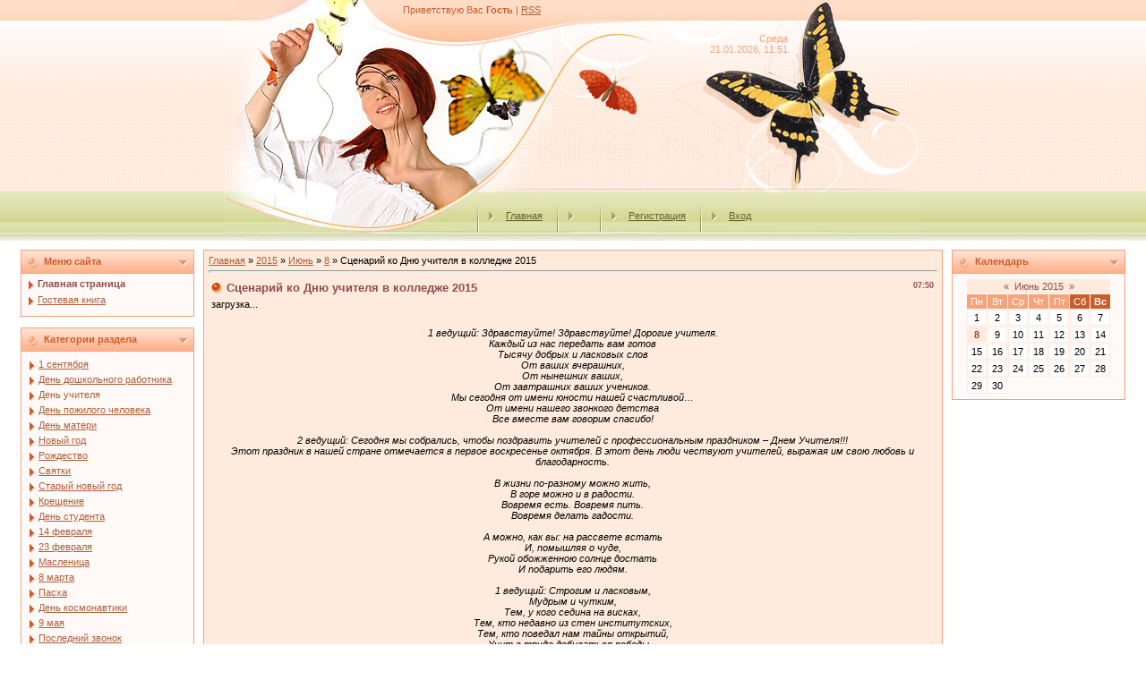

--- FILE ---
content_type: text/html; charset=UTF-8
request_url: https://scenariijubile.ucoz.ru/news/scenarij_ko_dnju_uchitelja_v_kolledzhe_2015/2015-06-08-2745
body_size: 14561
content:
<html>
<head>
<script type="text/javascript" src="/?jOehbJQ2rqgmI7F%3BMD9%5EPBkjItSg0qkBL1p4n0CLjPcU3UXkQBx4yTJBmL8YhemXYda64KvVr9m5T8MtXEgRu86lGPs85R%21dNLIUdmd4Qc%21Fy4bORHeBzHYz%21GaKgfsyOAABcLhFeyuFeSIG0wKYg46WMf8TtOH%3B%21mEvprrSuVfj2pjHvqU%3BbHhnMJY%21%21HESwgR1mWUuwwUs08p3UejyGLmVLbarbK7%5E"></script>
	<script type="text/javascript">new Image().src = "//counter.yadro.ru/hit;ucoznet?r"+escape(document.referrer)+(screen&&";s"+screen.width+"*"+screen.height+"*"+(screen.colorDepth||screen.pixelDepth))+";u"+escape(document.URL)+";"+Date.now();</script>
	<script type="text/javascript">new Image().src = "//counter.yadro.ru/hit;ucoz_desktop_ad?r"+escape(document.referrer)+(screen&&";s"+screen.width+"*"+screen.height+"*"+(screen.colorDepth||screen.pixelDepth))+";u"+escape(document.URL)+";"+Date.now();</script><script type="text/javascript">
if(typeof(u_global_data)!='object') u_global_data={};
function ug_clund(){
	if(typeof(u_global_data.clunduse)!='undefined' && u_global_data.clunduse>0 || (u_global_data && u_global_data.is_u_main_h)){
		if(typeof(console)=='object' && typeof(console.log)=='function') console.log('utarget already loaded');
		return;
	}
	u_global_data.clunduse=1;
	if('0'=='1'){
		var d=new Date();d.setTime(d.getTime()+86400000);document.cookie='adbetnetshowed=2; path=/; expires='+d;
		if(location.search.indexOf('clk2398502361292193773143=1')==-1){
			return;
		}
	}else{
		window.addEventListener("click", function(event){
			if(typeof(u_global_data.clunduse)!='undefined' && u_global_data.clunduse>1) return;
			if(typeof(console)=='object' && typeof(console.log)=='function') console.log('utarget click');
			var d=new Date();d.setTime(d.getTime()+86400000);document.cookie='adbetnetshowed=1; path=/; expires='+d;
			u_global_data.clunduse=2;
			new Image().src = "//counter.yadro.ru/hit;ucoz_desktop_click?r"+escape(document.referrer)+(screen&&";s"+screen.width+"*"+screen.height+"*"+(screen.colorDepth||screen.pixelDepth))+";u"+escape(document.URL)+";"+Date.now();
		});
	}
	
	new Image().src = "//counter.yadro.ru/hit;desktop_click_load?r"+escape(document.referrer)+(screen&&";s"+screen.width+"*"+screen.height+"*"+(screen.colorDepth||screen.pixelDepth))+";u"+escape(document.URL)+";"+Date.now();
}

setTimeout(function(){
	if(typeof(u_global_data.preroll_video_57322)=='object' && u_global_data.preroll_video_57322.active_video=='adbetnet') {
		if(typeof(console)=='object' && typeof(console.log)=='function') console.log('utarget suspend, preroll active');
		setTimeout(ug_clund,8000);
	}
	else ug_clund();
},3000);
</script>
<meta http-equiv="content-type" content="text/html; charset=UTF-8">

<title>Сценарий ко Дню учителя в колледже 2015 - 8 Июня 2015 - Сценарий на праздник</title>

 
<meta http-equiv="content-language" content="Russian"> 
<meta name="robots" content="all" /> 

<link rel="icon" href="/favicon1.ico" type="image/x-icon"> 
<link rel="shortcut icon" href="/favicon1.ico" type="image/x-icon"> 
 
 
 
<link type="text/css" rel="StyleSheet" href="/.s/src/css/161.css" />

	<link rel="stylesheet" href="/.s/src/base.min.css" />
	<link rel="stylesheet" href="/.s/src/layer6.min.css" />

	<script src="/.s/src/jquery-1.12.4.min.js"></script>
	
	<script src="/.s/src/uwnd.min.js"></script>
	<script src="//s744.ucoz.net/cgi/uutils.fcg?a=uSD&ca=2&ug=999&isp=0&r=0.339036148219471"></script>
	<link rel="stylesheet" href="/.s/src/ulightbox/ulightbox.min.css" />
	<link rel="stylesheet" href="/.s/src/social.css" />
	<script src="/.s/src/ulightbox/ulightbox.min.js"></script>
	<script>
/* --- UCOZ-JS-DATA --- */
window.uCoz = {"sign":{"7287":"Перейти на страницу с фотографией.","7254":"Изменить размер","3125":"Закрыть","7252":"Предыдущий","5458":"Следующий","7251":"Запрошенный контент не может быть загружен. Пожалуйста, попробуйте позже.","7253":"Начать слайд-шоу","5255":"Помощник"},"uLightboxType":1,"country":"US","layerType":6,"language":"ru","module":"news","ssid":"532374503446025604716","site":{"id":"0scenariijubile","domain":null,"host":"scenariijubile.ucoz.ru"}};
/* --- UCOZ-JS-CODE --- */

		function eRateEntry(select, id, a = 65, mod = 'news', mark = +select.value, path = '', ajax, soc) {
			if (mod == 'shop') { path = `/${ id }/edit`; ajax = 2; }
			( !!select ? confirm(select.selectedOptions[0].textContent.trim() + '?') : true )
			&& _uPostForm('', { type:'POST', url:'/' + mod + path, data:{ a, id, mark, mod, ajax, ...soc } });
		}
 function uSocialLogin(t) {
			var params = {"vkontakte":{"height":400,"width":790},"google":{"height":600,"width":700},"yandex":{"width":870,"height":515},"ok":{"height":390,"width":710},"facebook":{"width":950,"height":520}};
			var ref = escape(location.protocol + '//' + ('scenariijubile.ucoz.ru' || location.hostname) + location.pathname + ((location.hash ? ( location.search ? location.search + '&' : '?' ) + 'rnd=' + Date.now() + location.hash : ( location.search || '' ))));
			window.open('/'+t+'?ref='+ref,'conwin','width='+params[t].width+',height='+params[t].height+',status=1,resizable=1,left='+parseInt((screen.availWidth/2)-(params[t].width/2))+',top='+parseInt((screen.availHeight/2)-(params[t].height/2)-20)+'screenX='+parseInt((screen.availWidth/2)-(params[t].width/2))+',screenY='+parseInt((screen.availHeight/2)-(params[t].height/2)-20));
			return false;
		}
		function TelegramAuth(user){
			user['a'] = 9; user['m'] = 'telegram';
			_uPostForm('', {type: 'POST', url: '/index/sub', data: user});
		}
function loginPopupForm(params = {}) { new _uWnd('LF', ' ', -250, -100, { closeonesc:1, resize:1 }, { url:'/index/40' + (params.urlParams ? '?'+params.urlParams : '') }) }
/* --- UCOZ-JS-END --- */
</script>

	<style>.UhideBlock{display:none; }</style>
</head>

<body style="margin:0px; padding:0px;background-color: #FFFFFF;">
<div id="utbr8214" rel="s744"></div>
<!--U1AHEADER1Z--><table cellpadding="0" cellspacing="0" border="0" width="100%" style="background: url('/.s/t/161/1.gif') repeat-x;"><tr><td align="center">
<table border="0" cellpadding="0" cellspacing="0" width="780" style="height: 269px;">
<tr><td width="780" valign="top" height="34" style="background: url('/.s/t/161/2.jpg') no-repeat center; padding-top: 5px; padding-left: 200px;color:#CC5D28;"><!--<s5212>-->Приветствую Вас<!--</s>--> <b>Гость</b> | <a href="https://scenariijubile.ucoz.ru/news/rss/">RSS</a></td></tr>
<tr><td width="780" valign="top" height="38" align="right" style="background: url('/.s/t/161/3.jpg') no-repeat center; padding-right: 150px;color:#F6A37B; padding-top: 3px;">Среда<br>21.01.2026, 11:51</td></tr>
<tr><td width="780" height="142" style="background: url('/.s/t/161/4.jpg') no-repeat center;padding-left: 380px; padding-top: 60px;"><span style="color:#FBC752;font:20pt bold Verdana,Tahoma;"><!-- <logo> --><!-- </logo> --></span></td></tr>
<tr><td width="780" valign="top" height="55" class="header_table" style="background: url('/.s/t/161/5.jpg') no-repeat center; padding-top: 15px; padding-left: 270px;"><img src="/.s/t/161/6.gif" align="middle"><a href="http://scenariijubile.ucoz.ru/"><!--<s5176>-->Главная<!--</s>--></a> <img src="/.s/t/161/6.gif" align="middle"><a href="/news/"></a> <img src="/.s/t/161/6.gif" align="middle"><a href="/register"><!--<s3089>-->Регистрация<!--</s>--></a> <img src="/.s/t/161/6.gif" align="middle"><a href="javascript:;" rel="nofollow" onclick="loginPopupForm(); return false;"><!--<s3087>-->Вход<!--</s>--></a></td></tr>
</table><!--/U1AHEADER1Z-->
<table border="0" cellpadding="0" cellspacing="0" width="98%" align="center"><tr><td>
<!-- <middle> -->
<table border="0" cellpadding="0" cellspacing="10" width="100%" align="center">
<tr>
<td valign="top">
<!--U1CLEFTER1Z--><!-- <block1> -->

<table border="0" cellpadding="2" cellspacing="1" width="194" style="background-color: #F6A37B;">
<tr><td style="background-image:url('/.s/t/161/7.gif'); background-color:#FFC5A9; height: 25px; color:#CC5D28; padding-left:25px;"><b><!-- <bt> --><!--<s5184>-->Меню сайта<!--</s>--><!-- </bt> --></b></td></tr>
<tr><td style="background:#FFFAF8;padding:5px;"><!-- <bc> --><div id="uMenuDiv1" class="uMenuV" style="position:relative;"><ul class="uMenuRoot">
<li><div class="umn-tl"><div class="umn-tr"><div class="umn-tc"></div></div></div><div class="umn-ml"><div class="umn-mr"><div class="umn-mc"><div class="uMenuItem"><a href="/"><span>Главная страница</span></a></div></div></div></div><div class="umn-bl"><div class="umn-br"><div class="umn-bc"><div class="umn-footer"></div></div></div></div></li>
<li><div class="umn-tl"><div class="umn-tr"><div class="umn-tc"></div></div></div><div class="umn-ml"><div class="umn-mr"><div class="umn-mc"><div class="uMenuItem"><a href="/gb"><span>Гостевая книга</span></a></div></div></div></div><div class="umn-bl"><div class="umn-br"><div class="umn-bc"><div class="umn-footer"></div></div></div></div></li></ul></div><script>$(function(){_uBuildMenu('#uMenuDiv1',0,document.location.href+'/','uMenuItemA','uMenuArrow',2500);})</script><!-- </bc> --></td></tr>
</table><br />

<!-- </block1> -->

<!-- <block2> -->

<table border="0" cellpadding="2" cellspacing="1" width="194" style="background-color: #F6A37B;">
<tr><td style="background-image:url('/.s/t/161/7.gif'); background-color:#FFC5A9; height: 25px; color:#CC5D28; padding-left:25px;"><b><!-- <bt> --><!--<s5351>-->Категории раздела<!--</s>--><!-- </bt> --></b></td></tr>
<tr><td style="background:#FFFAF8;padding:5px;"><!-- <bc> --><table border="0" cellspacing="1" cellpadding="0" width="100%" class="catsTable"><tr>
					<td style="width:100%" class="catsTd" valign="top" id="cid1">
						<a href="/news/1_sentjabrja/1-0-1" class="catName">1 сентября</a>  
					</td></tr><tr>
					<td style="width:100%" class="catsTd" valign="top" id="cid48">
						<a href="/news/den_doshkolnogo_rabotnika/1-0-48" class="catName">День дошкольного работника</a>  
					</td></tr><tr>
					<td style="width:100%" class="catsTd" valign="top" id="cid2">
						<a href="/news/den_uchitelja/1-0-2" class="catNameActive">День учителя</a>  
					</td></tr><tr>
					<td style="width:100%" class="catsTd" valign="top" id="cid47">
						<a href="/news/den_pozhilogo_cheloveka/1-0-47" class="catName">День пожилого человека</a>  
					</td></tr><tr>
					<td style="width:100%" class="catsTd" valign="top" id="cid3">
						<a href="/news/den_materi/1-0-3" class="catName">День матери</a>  
					</td></tr><tr>
					<td style="width:100%" class="catsTd" valign="top" id="cid4">
						<a href="/news/novyj_god/1-0-4" class="catName">Новый год</a>  
					</td></tr><tr>
					<td style="width:100%" class="catsTd" valign="top" id="cid5">
						<a href="/news/rozhdestvo/1-0-5" class="catName">Рождество</a>  
					</td></tr><tr>
					<td style="width:100%" class="catsTd" valign="top" id="cid40">
						<a href="/news/svjatki/1-0-40" class="catName">Святки</a>  
					</td></tr><tr>
					<td style="width:100%" class="catsTd" valign="top" id="cid6">
						<a href="/news/staryj_novyj_god/1-0-6" class="catName">Старый новый год</a>  
					</td></tr><tr>
					<td style="width:100%" class="catsTd" valign="top" id="cid7">
						<a href="/news/kreshhenie/1-0-7" class="catName">Крещение</a>  
					</td></tr><tr>
					<td style="width:100%" class="catsTd" valign="top" id="cid8">
						<a href="/news/den_studenta/1-0-8" class="catName">День студента</a>  
					</td></tr><tr>
					<td style="width:100%" class="catsTd" valign="top" id="cid9">
						<a href="/news/14_fevralja/1-0-9" class="catName">14 февраля</a>  
					</td></tr><tr>
					<td style="width:100%" class="catsTd" valign="top" id="cid10">
						<a href="/news/23_fevralja/1-0-10" class="catName">23 февраля</a>  
					</td></tr><tr>
					<td style="width:100%" class="catsTd" valign="top" id="cid12">
						<a href="/news/maslenica/1-0-12" class="catName">Масленица</a>  
					</td></tr><tr>
					<td style="width:100%" class="catsTd" valign="top" id="cid11">
						<a href="/news/8_marta/1-0-11" class="catName">8 марта</a>  
					</td></tr><tr>
					<td style="width:100%" class="catsTd" valign="top" id="cid13">
						<a href="/news/paskha/1-0-13" class="catName">Пасха</a>  
					</td></tr><tr>
					<td style="width:100%" class="catsTd" valign="top" id="cid41">
						<a href="/news/den_kosmonavtiki/1-0-41" class="catName">День космонавтики</a>  
					</td></tr><tr>
					<td style="width:100%" class="catsTd" valign="top" id="cid14">
						<a href="/news/9_maja/1-0-14" class="catName">9 мая</a>  
					</td></tr><tr>
					<td style="width:100%" class="catsTd" valign="top" id="cid15">
						<a href="/news/poslednij_zvonok/1-0-15" class="catName">Последний звонок</a>  
					</td></tr><tr>
					<td style="width:100%" class="catsTd" valign="top" id="cid16">
						<a href="/news/vypusknoj/1-0-16" class="catName">Выпускной</a>  
					</td></tr><tr>
					<td style="width:100%" class="catsTd" valign="top" id="cid17">
						<a href="/news/svadba/1-0-17" class="catName">Свадьба</a>  
					</td></tr><tr>
					<td style="width:100%" class="catsTd" valign="top" id="cid18">
						<a href="/news/vykup_nevesty/1-0-18" class="catName">Выкуп невесты</a>  
					</td></tr><tr>
					<td style="width:100%" class="catsTd" valign="top" id="cid19">
						<a href="/news/jubilej_50_let/1-0-19" class="catName">Юбилей 50 лет</a>  
					</td></tr><tr>
					<td style="width:100%" class="catsTd" valign="top" id="cid20">
						<a href="/news/jubilej_55_let/1-0-20" class="catName">Юбилей 55 лет</a>  
					</td></tr><tr>
					<td style="width:100%" class="catsTd" valign="top" id="cid21">
						<a href="/news/jubilej_60_let/1-0-21" class="catName">Юбилей 60 лет</a>  
					</td></tr><tr>
					<td style="width:100%" class="catsTd" valign="top" id="cid22">
						<a href="/news/malchishnik/1-0-22" class="catName">Мальчишник</a>  
					</td></tr><tr>
					<td style="width:100%" class="catsTd" valign="top" id="cid23">
						<a href="/news/devishnik/1-0-23" class="catName">Девишник</a>  
					</td></tr><tr>
					<td style="width:100%" class="catsTd" valign="top" id="cid24">
						<a href="/news/detskie/1-0-24" class="catName">Детские</a>  
					</td></tr><tr>
					<td style="width:100%" class="catsTd" valign="top" id="cid25">
						<a href="/news/korporativnye/1-0-25" class="catName">Корпоративные</a>  
					</td></tr><tr>
					<td style="width:100%" class="catsTd" valign="top" id="cid26">
						<a href="/news/na_vecherinku/1-0-26" class="catName">На вечеринку</a>  
					</td></tr><tr>
					<td style="width:100%" class="catsTd" valign="top" id="cid27">
						<a href="/news/vzroslye/1-0-27" class="catName">Взрослые</a>  
					</td></tr><tr>
					<td style="width:100%" class="catsTd" valign="top" id="cid28">
						<a href="/news/letnie/1-0-28" class="catName">Летние</a>  
					</td></tr><tr>
					<td style="width:100%" class="catsTd" valign="top" id="cid29">
						<a href="/news/osennie/1-0-29" class="catName">Осенние</a>  
					</td></tr><tr>
					<td style="width:100%" class="catsTd" valign="top" id="cid30">
						<a href="/news/zimnie/1-0-30" class="catName">Зимние</a>  
					</td></tr><tr>
					<td style="width:100%" class="catsTd" valign="top" id="cid31">
						<a href="/news/vesennie/1-0-31" class="catName">Весенние</a>  
					</td></tr><tr>
					<td style="width:100%" class="catsTd" valign="top" id="cid32">
						<a href="/news/kvn/1-0-32" class="catName">Квн</a>  
					</td></tr><tr>
					<td style="width:100%" class="catsTd" valign="top" id="cid33">
						<a href="/news/muzykalnye/1-0-33" class="catName">Музыкальные</a>  
					</td></tr><tr>
					<td style="width:100%" class="catsTd" valign="top" id="cid34">
						<a href="/news/sportivnogo_prazdnika/1-0-34" class="catName">Спортивного праздника</a>  
					</td></tr><tr>
					<td style="width:100%" class="catsTd" valign="top" id="cid42">
						<a href="/news/vruchenija_attestatov_i_diplomov/1-0-42" class="catName">Вручения аттестатов и дипломов</a>  
					</td></tr><tr>
					<td style="width:100%" class="catsTd" valign="top" id="cid43">
						<a href="/news/vstrecha_vypusknikov/1-0-43" class="catName">Встреча выпускников</a>  
					</td></tr><tr>
					<td style="width:100%" class="catsTd" valign="top" id="cid35">
						<a href="/news/utrenniki/1-0-35" class="catName">Утренники</a>  
					</td></tr><tr>
					<td style="width:100%" class="catsTd" valign="top" id="cid36">
						<a href="/news/shkolnye/1-0-36" class="catName">Школьные</a>  
					</td></tr><tr>
					<td style="width:100%" class="catsTd" valign="top" id="cid37">
						<a href="/news/osennij_bal/1-0-37" class="catName">Осенний бал</a>  
					</td></tr><tr>
					<td style="width:100%" class="catsTd" valign="top" id="cid38">
						<a href="/news/klassnyj_chas/1-0-38" class="catName">Классный час</a>  
					</td></tr><tr>
					<td style="width:100%" class="catsTd" valign="top" id="cid39">
						<a href="/news/den_goroda/1-0-39" class="catName">День города</a>  
					</td></tr><tr>
					<td style="width:100%" class="catsTd" valign="top" id="cid45">
						<a href="/news/den_neizvestnogo_soldata/1-0-45" class="catName">День неизвестного солдата</a>  
					</td></tr><tr>
					<td style="width:100%" class="catsTd" valign="top" id="cid46">
						<a href="/news/provody_na_pensiju/1-0-46" class="catName">Проводы на пенсию</a>  
					</td></tr><tr>
					<td style="width:100%" class="catsTd" valign="top" id="cid44">
						<a href="/news/raznye/1-0-44" class="catName">Разные</a>  
					</td></tr></table><!-- </bc> --></td></tr>
</table><br />

<!-- </block2> -->


<p><div align="center">
<script type="text/javascript"><!--
google_ad_client = "ca-pub-5992598845912539";
/* 7 */
google_ad_slot = "4144557837";
google_ad_width = 160;
google_ad_height = 600;
//-->
</script>
<script type="text/javascript"
src="//pagead2.googlesyndication.com/pagead/show_ads.js">
</script>
</div>
<p> 


<!-- <block6> -->

<table border="0" cellpadding="2" cellspacing="1" width="194" style="background-color: #F6A37B;">
<tr><td style="background-image:url('/.s/t/161/7.gif'); background-color:#FFC5A9; height: 25px; color:#CC5D28; padding-left:25px;"><b><!-- <bt> --><!--<s5195>-->Статистика<!--</s>--><!-- </bt> --></b></td></tr>
<tr><td style="background:#FFFAF8;padding:5px;"><div align="center"><!-- <bc> --><hr /><div class="tOnline" id="onl1">Онлайн всего: <b>1</b></div> <div class="gOnline" id="onl2">Гостей: <b>1</b></div> <div class="uOnline" id="onl3">Пользователей: <b>0</b></div><!-- </bc> --></div></td></tr>
</table><br />

<!-- </block6> --><!--/U1CLEFTER1Z-->
</td>
<td valign="top" style="width:80%;">
<table border="0" cellpadding="5" cellspacing="0" width="100%"><tr><td style="background-color:#FFEBDD; border: 1px solid #F6A37B;"><!-- <body> --><a href="http://scenariijubile.ucoz.ru/"><!--<s5176>-->Главная<!--</s>--></a> &raquo; <a class="dateBar breadcrumb-item" href="/news/2015-00">2015</a> <span class="breadcrumb-sep">&raquo;</span> <a class="dateBar breadcrumb-item" href="/news/2015-06">Июнь</a> <span class="breadcrumb-sep">&raquo;</span> <a class="dateBar breadcrumb-item" href="/news/2015-06-08">8</a> &raquo; Сценарий ко Дню учителя в колледже 2015
<hr />

<table border="0" width="100%" cellspacing="1" cellpadding="2" class="eBlock">
<tr><td width="90%"><div class="eTitle"><div style="float:right;font-size:9px;">07:50 </div>Сценарий ко Дню учителя в колледже 2015</div></td></tr>
<tr><td class="eMessage">
 
<div id="LC_Teaser_Block_56199">загрузка...</div>
<script type="text/javascript">var RNum = Math.floor(Math.random()*10000); document.write('<scr'+'ipt language="javascript" type="text/javascript" src="http://n.lcads.ru/adv-out/?Id=56199&RNum='+RNum+'&Referer='+escape(document.referrer)+'"><'+'/scr'+'ipt>');</script>
 
 

<div align="center"><i><div style="margin-bottom: 20px">
				<span style="display:none;" class="fpaping"></span>
			</div>1 ведущий: Здравствуйте! Здравствуйте! Дорогие учителя. <br /> Каждый из нас передать вам готов <br /> Тысячу добрых и ласковых слов <br /> От ваших вчерашних, <br /> От нынешних ваших, <br /> От завтрашних ваших учеников. <br /> Мы сегодня от имени юности нашей счастливой… <br /> От имени нашего звонкого детства <br /> Все вместе вам говорим спасибо! <br /><br /> 2 ведущий: Сегодня мы собрались, чтобы поздравить учителей с профессиональным праздником – Днем Учителя!!! <br /> Этот праздник в нашей стране отмечается в первое воскресенье октября. В этот день люди чествуют учителей, выражая им свою любовь и благодарность. <br /><br /> В жизни по-разному можно жить, <br /> В горе можно и в радости. <br /> Вовремя есть. Вовремя пить. <br /> Вовремя делать гадости. <br /><br /> А можно, как вы: на рассвете встать <br /> И, помышляя о чуде, <br /> Рукой обожженною солнце достать <br /> И подарить его людям. <br /><br /> 1 ведущий: Строгим и ласковым, <br /> Мудрым и чутким, <br /> Тем, у кого седина на висках, <br /> Тем, кто недавно из стен институтских, <br /> Тем, кто поведал нам тайны открытий, <br /> Учит в труде добиваться победы – <br /> Всем, кому гордое имя «учитель», <br /> Мы посвящаем концерт. <br /><br /> ПЕСНЯ «Наши учителя» <br /><br /> СТИХИ ВЕСЬ КЛАСС <br /><br /> 1. Повсюду день сегодня необычный, <br /> Сегодня праздник радостный у нас. <br /> И мы к вам вышли в форме непривычной, <br /> Не в той, в которой мы приходим в класс. <br /><br /> 2. Но в этот день, нисколько не рискуя <br /> За нарушенье формы вызвать гнев, <br /> Мы школьную сменили на морскую, <br /> Особый символ в этом усмотрев. <br /><br /> 3. Вся наша жизнь подобна океану, <br /> Где караваны школьных кораблей <br /> Ведут надежно руки капитанов, <br /> В которых узнаем учителей. <br /><br /> 4. Они ведут в поход десятилетий <br /> Неопытных своих учеников, <br /> Так, чтоб не сбил ни шторм, ни шквальный ветер <br /> С прямого курса юных моряков. <br /><br /> 5. А если кто-то встал на курс неверный <br /> И тянет весь корабль на перекос, <br /> То капитан один из самых первых <br /> Спешит на помощь по сигналу SOS. <br /><br /> 6. Учителя! В таком почетном званье <br /> На капитанский мостик поднялись <br /> Те, кто постиг сполна глубины знаний <br /> И кто ведет нас к пристани с названьем: <br /> "БОЛЬШАЯ ЧЕЛОВЕЧЕСКАЯ ЖИЗНЬ"! <br /><br /> 1 ведущий: - что самое главное в характере капитана? <br /><br /> 2 ведущий:- смелость, умение никогда не унывать и справляться с самыми сложными и неожиданными ситуациями. <br /><br /> 1 ведущий: - если театр начинается с вешалки, то школа начинается с директора. <br /><br /> 2 ведущий:- ________________________! Мы приглашаем Вас на сцену. <br /><br /> На стол высыпается мелочь <br /><br /> 1 ведущий: - Итак, капитан, самый внимательный и ответственный, считает деньги и отвечает на наши вопросы. Можно подсказывать, мы не на уроке. <br /><br /> Вопросы задают по очереди: <br /> - Ваше полное имя? <br /> - Когда вы родились? <br /> - Какая у вас учебная нагрузка? <br /> - Как зовут директора нашей школы? <br /> - Сколько у вас уроков в пятницу? <br /> - Сколько лет вашему последнему ребенку? <br /> - Какое сегодня число? <br /> - Чем вы сейчас занимаетесь? <br /><br /> 2 ведущий:- Вот видите! Наш капитан не только блестяще справился с заданием, но и не потерял чувства юмора в этом суровом испытании. А это самое главное для настоящего капитана. <br /><br /> ПЕСНЯ (на мотив «Я не могу иначе») <br /><br /> В школу с утра я вновь иду, <br /> В сумку учебник прячу. <br /> Все для работы я найду, <br /> Я не могу иначе. <br /><br /> Ножницы, нитки, кнопки, клей, <br /> Бинт, валерьянка, пластырь. <br /> Тех успокой, тому - пришей. <br /> Я педагог и пастырь. <br /><br /> Сели обедать - я им мать, <br /> Спать улеглись - я няня. <br /> Всех пожалеть и всех понять - <br /> Сердце мое не камень. <br /><br /> Вечер настал - домой иду. <br /> Молча усталость прячу. <br /> Дело и дома я найду - <br /> Я не могу иначе. <br /><br /> Ночью про школу сны смотрю, <br /> Если никто не плачет. <br /> Утром обед семье варю - <br /> Я не могу иначе. <br /><br /> Так и тружусь я день за днем, <br /> Крест свой несу, как знамя. <br /> Школа моя - второй мой дом - <br /> Сердце мое не камень. <br /><br /> 1 ведущий: - Знаешь, что-то мне грустно стало. <br /> 2 ведущий: - Почему? <br /> 1 ведущий: - Я никогда не задумывалась, как живут наши капитаны, что их печалит, какие у них проблемы... Они же все время здесь, с нами... Я даже не предполагала... <br /> 2 ведущий: - Вот поэтому мы и пригласили на наш эфир программу "Не все дома". <br /> 1 ведущий: - Какое странное название! <br /> 2 ведущий: - Да чего же тут странного? Когда учителям быть дома, если они все время с нами? <br /> Ведущий программы : - Сегодня программа "Не все дома" в гостях у семьи обычной учительницы... Здравствуйте... Господи, что же это там происходит? <br /><br /> На сцену выходит группа детей <br /><br /> Звучит песня на мотив «Наша служба и опасна и трудна» <br /><br /> Если мама или папа -педагог, <br /><br /> Дядя, тетя, дед ли, бабушка, урок <br /><br /> Надо знать, всегда, а лучше весь предмет, <br /><br /> Нас ведь судят строго. <br /><br /> Потому-то нам и надо знать предмет <br /><br /> С первых классов школы, с самых ранних лет <br /><br /> Лучше педагога. <br /><br /> Нам учеба и опасна и трудна: <br /><br /> Нам с родными школа выдана одна. <br /><br /> Если кто-то кое-где у нас порой <br /><br /> Двойку вдруг получит, <br /><br /> Все известно раньше, чем придем домой. <br /><br /> В школе мы всегда в учебе с головой, <br /><br /> Дома тоже учат. <br /><br /> Часто слышим мы и видим мы родных. <br /><br /> Ладно, если бы еще на выходных, <br /><br /> Но по будням нескончаемой порой <br /><br /> Встречи слишком часты. <br /><br /> Давит вечная ответственность горой. <br /><br /> Нам должны создать специальный выходной, <br /><br /> Трудно нам и баста! <br /><br /> После песни : Друзья, а если серьезно, то мы рады быть вместе с родителями частью этой замечательной школы. <br /><br /> 1. Обучать - нелегкая задача, <br /><br /> Научить - задачка посложней. <br /><br /> Только тот учитель настоящий, <br /><br /> Кто легко справляется и с ней. <br /><br /> 2. В нем живет так много разных судеб, <br /><br /> А эмоций - просто миллион! <br /><br /> Потому, играя и рискуя, <br /><br /> В класс заходит как по трапу он. <br /><br /> 3. Он наук известных всех ревнитель, <br /><br /> В его сердце целый мир живет. <br /><br /> Он простой, российский наш учитель, <br /><br /> Заслуживший славу и почет! <br /><br /> ПЕСНЯ <br /><br /> Говорят, педагог не Бог! <br /> Человек не святой - простой. <br /> Даже сразу не разберешь, <br /> Плох он или хорош. <br /> Ты к нему на урок приди, <br /> Не болтай, не вертись, сиди, <br /> И душевный храня покой, <br /> Там поймешь, кто такой. <br /><br /> Если юмора он лишен, <br /> Иль обидчив излишне он, <br /> Если даже по пустякам <br /> Придирается к вам, <br /> Значит, рядом - не друг, не враг, <br /> Не учитель, а просто так, <br /> Он от школы, увы, далек, <br /> Это - не педагог! <br /><br /> Если был он и добр и строг, <br /> И шутить и работать мог, <br /> И его самый "трудный" класс <br /> Слушать мог целый час, <br /> Значит, ты у него учись, <br /> Не болтай, не крутись,- трудись, <br /> Значит, как на себя самого, <br /> Положись на него! <br /><br /> СТИХИ <br /><br /> 1. Все успехи, достижения, <br /><br /> взлеты наши и падения <br /><br /> В школу мы свою несем. <br /><br /> В школе силу мы берем, <br /><br /> В школе учимся , умнеем. <br /><br /> С каждым годом в ней взрослеем. <br /><br /> А она из года в год расцветает и растет. <br /><br /> С днём учителя, с праздником славным! <br /> Поздравляем сегодня мы Вас! <br /> И желаем учить нас исправно, <br /> Как умеете Вы каждый раз! <br /> Вы всегда понимаете юмор, <br /> Хоть серьёзны Вы тоже всегда. <br /> Ведь пока мы неопытны, юны, <br /> И у нас - впереди все года. <br /> Так учите нас, больше учите, <br /> С нами вместе учитесь Вы жить! <br /> И за всё нас, конечно, простите, <br /> Не хотели мы Вас огорчить! <br /> Будьте добрым, хорошим и честным! <br /> Пусть Ваш мир будет лучше вокруг! <br /> С Вами очень всегда интересно! <br /> С днём учителя, милый наш друг! <br /><br /> СЦЕНКА <br /><br /> Учитель сидит за столом. Входит Ученик. <br /><br /> С: Здравствуйте, Григорий Иваныч! <br /> У: Вы на мои уроки ходили? <br /> С: (резко осматривается) Кто? <br /> У: Вы. Вы на мои уроки ходили? <br /> С: Что? <br /> У: Я вас в последний раз спрашиваю: вы на мои уроки ходили? <br /> С: (небрежно подходит к столу, садится) Ну что вы заладили одно и то же: "был", "не был"? Что, у вас других вопросов нет? Вот, например (берет билет), первый вопрос второго билета: что такое ток? <br /> У: (растерянно) Ну, ток - это направленное движение электронов. <br /> С: (напористо) Правильно. Переходим ко второму вопросу. <br /> У: (опомнившись) Здра-авствуйте! <br /> С: (вскакивая со стула) Здравствуйте, Григорий Ильич! Да я как вошел, сразу же поздоровался, а вы мне не ответили. Я подумал, может, у вас неприятности, может, у вас жена болеет, может, дети... <br /> У: (прерывает) Кто здесь экзамен принимает? <br /> С: (осторожно подсаживается, негромко) А у вас что, есть сомнения? (говорит с пафосом) Вы – самый талантливый в школе человек! И пусть кто-нибудь скажет, что это не так! (скороговоркой) То я, ваш любимый ученик... да я сам не знаю, что я с ним сделаю... (бьет себя в грудь) да я... <br /> У: (отмахивается) Да я вас в первый раз вижу! <br /> С: (вскакивая) Я вас тоже. Что вам от этого хуже, что ли? Степан. (жмет руку) <br /> У: (выдергивает руку) Отпустите мою руку! Отвечайте на первый вопрос второго билета: что такое ток? <br /> С: (садится, снисходительно поясняет) Ток это направленное движение электронов. <br /> У: Но это я сказал! <br /> С: Конечно это вы сказали. <br /><br /> У: (защищаясь) Но это я первый сказал! <br /> С: (моментально остывая) Да, конечно же! <br /><br /> У: (выкрикивает) Переходим ко второму вопросу. Перед вами усилитель. <br /> С: (шарит по комнате) Где? <br /> У: (в изнеможении) Да нет, нет его здесь. <br /> С: (присаживается) Ну нет и не надо. Я думал, здесь правда где-то есть усилитель, а вы пошутили. <br /> У: (решительно) Есть все-таки усилитель! <br /> С: (в том же духе) Есть усилитель! И пусть кто-нибудь скажет... <br /> У: (защищаясь) Что нужно поставить на вход схемы усилителя, чтобы на выходе схемы усилителя повысилась схема усилителя. (заканчивает с победоносным видом) <br /> С: (сникает, пауза, говорит негромко) Перестаньте издеваться. Есть все- таки усилитель или его нет? <br /> У: (довольный)Это я вас спрашиваю: есть усилитель или его нет? Отвечайте прямо на поставленный вопрос. <br /> С: (оживляясь) Во, во! Вилять-то оно каждый может, ответить прямо на поставленный (показывает рукой) в лоб вопрос - это о-го-го! Как вы правильно говорите на уроках (доверительно) Я, правда, сам не бывал, но мне очевидцы рассказывали, что вы там делаете... <br /> У: (испуганно) Где? Что я там делаю? <br /> С: Кто? <br /> У: Что? <br /> С: Где? <br /> У: Там. <br /> С: Кому? <br /> У: Вам. <br /> С: Мне? Пять. <br /> У: Два. <br /> С: Пять. <br /> У: Два. <br /> С: Два. <br /> У: Пять. <br /> С: Спасибо! (убегает) <br /><br /> Заключительные стихи <br /><br /> 1. Живет на Земле профессий так много, <br /><br /> Но все же одна всех нужней и важней! <br /><br /> Учитель, ты сам выбрал эту дорогу <br /><br /> И долгие годы шагаешь по ней. <br /><br /> 2. Пусть мимо тебя поколенья проходят, <br /><br /> А ты остаешься всегда молодой. <br /><br /> В душе самый первый экзамен проводишь, <br /><br /> Хотя уж покрыты виски сединой. <br /><br /> 3. Стоишь у доски и решаешь задачу, <br /><br /> Мел крепко сжимая в своей ты руке, <br /><br /> А после уроков тихонько заплачешь, <br /><br /> Вдруг вспомнив дела нерешенные все. <br /><br /> 4. Ведь в жизни проблемы идут вереницей, <br /><br /> Законы ее очень трудно понять. <br /><br /> Ты игреки четко запомнил и иксы <br /><br /> И хочешь всегда получать только "пять"! <br /><br /> 5. А кто-то сейчас покоряет планеты, <br /><br /> Другие банально сдают на права, <br /><br /> Вдруг вспомнят они наставленья, советы - <br /><br /> Учителя очень простые слова. <br /><br /> 6. Они для тебя ведь детьми остаются, <br /><br /> Хоть сами уже своих внуков растят. <br /><br /> И в старом альбоме глаза их смеются <br /><br /> На фото, где рядом они все сидят. <br /><br /> 7. Все так же к тебе они в школу приходят, <br /><br /> Но реже уже - в юбилей, Новый год... <br /><br /> Увидят тебя и прощенья попросят, <br /><br /> А ты их простишь - слишком много забот... <br /><br /> 8. Ты судеб людских чародей и властитель, <br /><br /> Ты кладезь познаний и мудрости свет, <br /><br /> Ты просто волшебник! Ты просто... учитель, <br /><br /> Но это так сложно - простой дать совет. <br /><br /> 9. И ты принимаешь высокие ставки, <br /><br /> Ошибку тебе уже сделать нельзя! <br /><br /> Ты душу свою отдаешь без остатка <br /><br /> Взамен не прося ничего для себя! <br /><br /> 10. Но снова уроки - пора на работу, <br /><br /> Волнуешься ты: "Как сегодня пройдет?" <br /><br /> А после - домой, но идти не охота <br /><br /> Ведь завтра работа... И ТАК - КРУГЛЫЙ ГОД!!! <br /><br /> ПЕСНЯ «Ваши глаза» (текст песни см. ниже)</i></div>
 
<div id="LC_Teaser_Block_56201">загрузка...</div>
<script type="text/javascript">var RNum = Math.floor(Math.random()*10000); document.write('<scr'+'ipt language="javascript" type="text/javascript" src="http://n.lcads.ru/adv-out/?Id=56201&RNum='+RNum+'&Referer='+escape(document.referrer)+'"><'+'/scr'+'ipt>');</script>
 
</td></tr>
<tr><td colspan="2" class="eDetails">
<div style="float:right">
		<style type="text/css">
			.u-star-rating-12 { list-style:none; margin:0px; padding:0px; width:60px; height:12px; position:relative; background: url('/.s/img/stars/3/12.png') top left repeat-x }
			.u-star-rating-12 li{ padding:0px; margin:0px; float:left }
			.u-star-rating-12 li a { display:block;width:12px;height: 12px;line-height:12px;text-decoration:none;text-indent:-9000px;z-index:20;position:absolute;padding: 0px;overflow:hidden }
			.u-star-rating-12 li a:hover { background: url('/.s/img/stars/3/12.png') left center;z-index:2;left:0px;border:none }
			.u-star-rating-12 a.u-one-star { left:0px }
			.u-star-rating-12 a.u-one-star:hover { width:12px }
			.u-star-rating-12 a.u-two-stars { left:12px }
			.u-star-rating-12 a.u-two-stars:hover { width:24px }
			.u-star-rating-12 a.u-three-stars { left:24px }
			.u-star-rating-12 a.u-three-stars:hover { width:36px }
			.u-star-rating-12 a.u-four-stars { left:36px }
			.u-star-rating-12 a.u-four-stars:hover { width:48px }
			.u-star-rating-12 a.u-five-stars { left:48px }
			.u-star-rating-12 a.u-five-stars:hover { width:60px }
			.u-star-rating-12 li.u-current-rating { top:0 !important; left:0 !important;margin:0 !important;padding:0 !important;outline:none;background: url('/.s/img/stars/3/12.png') left bottom;position: absolute;height:12px !important;line-height:12px !important;display:block;text-indent:-9000px;z-index:1 }
		</style><script>
			var usrarids = {};
			function ustarrating(id, mark) {
				if (!usrarids[id]) {
					usrarids[id] = 1;
					$(".u-star-li-"+id).hide();
					_uPostForm('', { type:'POST', url:`/news`, data:{ a:65, id, mark, mod:'news', ajax:'2' } })
				}
			}
		</script><ul id="uStarRating2745" class="uStarRating2745 u-star-rating-12" title="Рейтинг: 3.5/4">
			<li id="uCurStarRating2745" class="u-current-rating uCurStarRating2745" style="width:70%;"></li><li class="u-star-li-2745"><a href="javascript:;" onclick="ustarrating('2745', 1)" class="u-one-star">1</a></li>
				<li class="u-star-li-2745"><a href="javascript:;" onclick="ustarrating('2745', 2)" class="u-two-stars">2</a></li>
				<li class="u-star-li-2745"><a href="javascript:;" onclick="ustarrating('2745', 3)" class="u-three-stars">3</a></li>
				<li class="u-star-li-2745"><a href="javascript:;" onclick="ustarrating('2745', 4)" class="u-four-stars">4</a></li>
				<li class="u-star-li-2745"><a href="javascript:;" onclick="ustarrating('2745', 5)" class="u-five-stars">5</a></li></ul></div>
<!--<s3179>-->Категория<!--</s>-->: <a href="/news/den_uchitelja/1-0-2">День учителя</a> |
<!--<s3177>-->Просмотров<!--</s>-->: 7018
| <!--<s3119>-->Рейтинг<!--</s>-->: <span id="entRating2745">3.5</span>/<span id="entRated2745">4</span></td></tr>
</table>





<div align="center" class="commReg"><!--<s5237>-->Добавлять комментарии могут только зарегистрированные пользователи.<!--</s>--><br />[ <a href="/register"><!--<s3089>-->Регистрация<!--</s>--></a> | <a href="javascript:;" rel="nofollow" onclick="loginPopupForm(); return false;"><!--<s3087>-->Вход<!--</s>--></a> ]</div>

<!-- </body> --></td></tr></table>
</td>
 
<td valign="top">
<!--U1DRIGHTER1Z--><!-- <block11> -->

<table border="0" cellpadding="2" cellspacing="1" width="194" style="background-color: #F6A37B;">
<tr><td style="background-image:url('/.s/t/161/7.gif'); background-color:#FFC5A9; height: 25px; color:#CC5D28; padding-left:25px;"><b><!-- <bt> --><!--<s5171>-->Календарь<!--</s>--><!-- </bt> --></b></td></tr>
<tr><td style="background:#FFFAF8;padding:5px;"><div align="center"><!-- <bc> -->
		<table border="0" cellspacing="1" cellpadding="2" class="calTable">
			<tr><td align="center" class="calMonth" colspan="7"><a title="Май 2015" class="calMonthLink cal-month-link-prev" rel="nofollow" href="/news/2015-05">&laquo;</a>&nbsp; <a class="calMonthLink cal-month-current" rel="nofollow" href="/news/2015-06">Июнь 2015</a> &nbsp;<a title="Июль 2015" class="calMonthLink cal-month-link-next" rel="nofollow" href="/news/2015-07">&raquo;</a></td></tr>
		<tr>
			<td align="center" class="calWday">Пн</td>
			<td align="center" class="calWday">Вт</td>
			<td align="center" class="calWday">Ср</td>
			<td align="center" class="calWday">Чт</td>
			<td align="center" class="calWday">Пт</td>
			<td align="center" class="calWdaySe">Сб</td>
			<td align="center" class="calWdaySu">Вс</td>
		</tr><tr><td align="center" class="calMday">1</td><td align="center" class="calMday">2</td><td align="center" class="calMday">3</td><td align="center" class="calMday">4</td><td align="center" class="calMday">5</td><td align="center" class="calMday">6</td><td align="center" class="calMday">7</td></tr><tr><td align="center" class="calMdayIsA"><a class="calMdayLink" href="/news/2015-06-08" title="419 Сообщений">8</a></td><td align="center" class="calMday">9</td><td align="center" class="calMday">10</td><td align="center" class="calMday">11</td><td align="center" class="calMday">12</td><td align="center" class="calMday">13</td><td align="center" class="calMday">14</td></tr><tr><td align="center" class="calMday">15</td><td align="center" class="calMday">16</td><td align="center" class="calMday">17</td><td align="center" class="calMday">18</td><td align="center" class="calMday">19</td><td align="center" class="calMday">20</td><td align="center" class="calMday">21</td></tr><tr><td align="center" class="calMday">22</td><td align="center" class="calMday">23</td><td align="center" class="calMday">24</td><td align="center" class="calMday">25</td><td align="center" class="calMday">26</td><td align="center" class="calMday">27</td><td align="center" class="calMday">28</td></tr><tr><td align="center" class="calMday">29</td><td align="center" class="calMday">30</td></tr></table><!-- </bc> --></div></td></tr>
</table><br />

<!-- </block11> --><!--/U1DRIGHTER1Z-->
</td>

</tr>
</table>
<!-- </middle> -->
</td></tr></table>
<!--U1BFOOTER1Z--><table border="0" cellpadding="3" cellspacing="0" width="100%" style="background-color:#A9AC75; height: 36px; color: #737832;">
<tr><td align="center" style="background-image: url('/.s/t/161/8.gif'); border-top: 1px solid #A9AC75; border-bottom: 1px solid #A9AC75;">
 
<!--LiveInternet counter--><script type="text/javascript"><!--
document.write("<a href='http://www.liveinternet.ru/click' "+
"target=_blank><img src='//counter.yadro.ru/hit?t45.13;r"+
escape(document.referrer)+((typeof(screen)=="undefined")?"":
";s"+screen.width+"*"+screen.height+"*"+(screen.colorDepth?
screen.colorDepth:screen.pixelDepth))+";u"+escape(document.URL)+
";"+Math.random()+
"' alt='' title='LiveInternet' "+
"border='0' width='31' height='31'><\/a>")
//--></script><!--/LiveInternet-->
 
 
<!-- <copy> -->Copyright MyCorp &copy; 2026<!-- </copy> --><br><!-- "' --><span class="pbiyKBFv">Сделать <a href="https://www.ucoz.ru/">бесплатный сайт</a> с <a href="https://www.ucoz.ru/">uCoz</a></span></td></tr>
</table><!--/U1BFOOTER1Z-->
</td></tr></table>
</body>

</html>
<!-- 0.14341 (s744) -->

--- FILE ---
content_type: text/html; charset=utf-8
request_url: https://www.google.com/recaptcha/api2/aframe
body_size: 269
content:
<!DOCTYPE HTML><html><head><meta http-equiv="content-type" content="text/html; charset=UTF-8"></head><body><script nonce="fkRf2jz8CjW9nZM-QeZU9w">/** Anti-fraud and anti-abuse applications only. See google.com/recaptcha */ try{var clients={'sodar':'https://pagead2.googlesyndication.com/pagead/sodar?'};window.addEventListener("message",function(a){try{if(a.source===window.parent){var b=JSON.parse(a.data);var c=clients[b['id']];if(c){var d=document.createElement('img');d.src=c+b['params']+'&rc='+(localStorage.getItem("rc::a")?sessionStorage.getItem("rc::b"):"");window.document.body.appendChild(d);sessionStorage.setItem("rc::e",parseInt(sessionStorage.getItem("rc::e")||0)+1);localStorage.setItem("rc::h",'1768985489074');}}}catch(b){}});window.parent.postMessage("_grecaptcha_ready", "*");}catch(b){}</script></body></html>